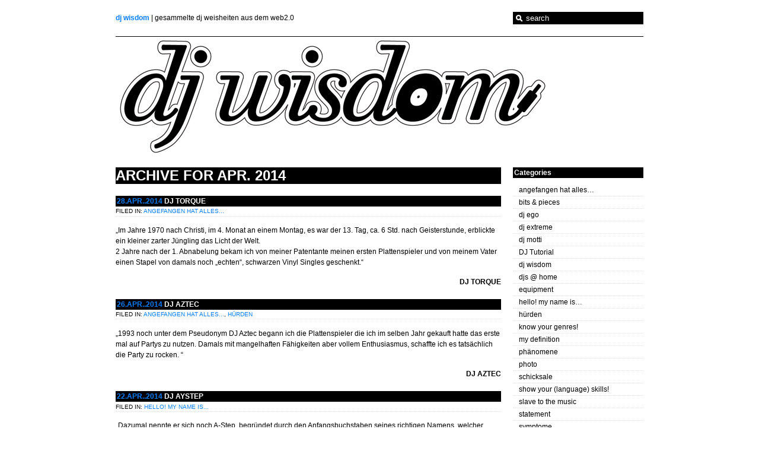

--- FILE ---
content_type: text/html; charset=UTF-8
request_url: https://www.djwisdom.de/?m=201404
body_size: 41630
content:
<!DOCTYPE html PUBLIC "-//W3C//DTD XHTML 1.0 Transitional//EN" "http://www.w3.org/TR/xhtml1/DTD/xhtml1-transitional.dtd">
<html xmlns="http://www.w3.org/1999/xhtml">
<head profile="http://gmpg.org/xfn/11">
	<meta http-equiv="Content-Type" content="text/html; charset=UTF-8" />
	<title>dj wisdom | gesammelte dj weisheiten aus dem web2.0</title>
	<link rel="stylesheet" href="https://www.djwisdom.de/wp-content/themes/10pad2_rising_sun/style.css" type="text/css" media="screen" />
	<link rel="shortcut icon" href="favicon.ico" type="image" />
	<link rel="alternate" type="application/rss+xml" title="dj wisdom RSS Feed" href="https://www.djwisdom.de/?feed=rss2" />
	<link rel="pingback" href="https://www.djwisdom.de/xmlrpc.php" />
			<meta name='robots' content='max-image-preview:large' />
<script type="text/javascript">
/* <![CDATA[ */
window._wpemojiSettings = {"baseUrl":"https:\/\/s.w.org\/images\/core\/emoji\/14.0.0\/72x72\/","ext":".png","svgUrl":"https:\/\/s.w.org\/images\/core\/emoji\/14.0.0\/svg\/","svgExt":".svg","source":{"concatemoji":"https:\/\/www.djwisdom.de\/wp-includes\/js\/wp-emoji-release.min.js?ver=6.4.7"}};
/*! This file is auto-generated */
!function(i,n){var o,s,e;function c(e){try{var t={supportTests:e,timestamp:(new Date).valueOf()};sessionStorage.setItem(o,JSON.stringify(t))}catch(e){}}function p(e,t,n){e.clearRect(0,0,e.canvas.width,e.canvas.height),e.fillText(t,0,0);var t=new Uint32Array(e.getImageData(0,0,e.canvas.width,e.canvas.height).data),r=(e.clearRect(0,0,e.canvas.width,e.canvas.height),e.fillText(n,0,0),new Uint32Array(e.getImageData(0,0,e.canvas.width,e.canvas.height).data));return t.every(function(e,t){return e===r[t]})}function u(e,t,n){switch(t){case"flag":return n(e,"\ud83c\udff3\ufe0f\u200d\u26a7\ufe0f","\ud83c\udff3\ufe0f\u200b\u26a7\ufe0f")?!1:!n(e,"\ud83c\uddfa\ud83c\uddf3","\ud83c\uddfa\u200b\ud83c\uddf3")&&!n(e,"\ud83c\udff4\udb40\udc67\udb40\udc62\udb40\udc65\udb40\udc6e\udb40\udc67\udb40\udc7f","\ud83c\udff4\u200b\udb40\udc67\u200b\udb40\udc62\u200b\udb40\udc65\u200b\udb40\udc6e\u200b\udb40\udc67\u200b\udb40\udc7f");case"emoji":return!n(e,"\ud83e\udef1\ud83c\udffb\u200d\ud83e\udef2\ud83c\udfff","\ud83e\udef1\ud83c\udffb\u200b\ud83e\udef2\ud83c\udfff")}return!1}function f(e,t,n){var r="undefined"!=typeof WorkerGlobalScope&&self instanceof WorkerGlobalScope?new OffscreenCanvas(300,150):i.createElement("canvas"),a=r.getContext("2d",{willReadFrequently:!0}),o=(a.textBaseline="top",a.font="600 32px Arial",{});return e.forEach(function(e){o[e]=t(a,e,n)}),o}function t(e){var t=i.createElement("script");t.src=e,t.defer=!0,i.head.appendChild(t)}"undefined"!=typeof Promise&&(o="wpEmojiSettingsSupports",s=["flag","emoji"],n.supports={everything:!0,everythingExceptFlag:!0},e=new Promise(function(e){i.addEventListener("DOMContentLoaded",e,{once:!0})}),new Promise(function(t){var n=function(){try{var e=JSON.parse(sessionStorage.getItem(o));if("object"==typeof e&&"number"==typeof e.timestamp&&(new Date).valueOf()<e.timestamp+604800&&"object"==typeof e.supportTests)return e.supportTests}catch(e){}return null}();if(!n){if("undefined"!=typeof Worker&&"undefined"!=typeof OffscreenCanvas&&"undefined"!=typeof URL&&URL.createObjectURL&&"undefined"!=typeof Blob)try{var e="postMessage("+f.toString()+"("+[JSON.stringify(s),u.toString(),p.toString()].join(",")+"));",r=new Blob([e],{type:"text/javascript"}),a=new Worker(URL.createObjectURL(r),{name:"wpTestEmojiSupports"});return void(a.onmessage=function(e){c(n=e.data),a.terminate(),t(n)})}catch(e){}c(n=f(s,u,p))}t(n)}).then(function(e){for(var t in e)n.supports[t]=e[t],n.supports.everything=n.supports.everything&&n.supports[t],"flag"!==t&&(n.supports.everythingExceptFlag=n.supports.everythingExceptFlag&&n.supports[t]);n.supports.everythingExceptFlag=n.supports.everythingExceptFlag&&!n.supports.flag,n.DOMReady=!1,n.readyCallback=function(){n.DOMReady=!0}}).then(function(){return e}).then(function(){var e;n.supports.everything||(n.readyCallback(),(e=n.source||{}).concatemoji?t(e.concatemoji):e.wpemoji&&e.twemoji&&(t(e.twemoji),t(e.wpemoji)))}))}((window,document),window._wpemojiSettings);
/* ]]> */
</script>
<style id='wp-emoji-styles-inline-css' type='text/css'>

	img.wp-smiley, img.emoji {
		display: inline !important;
		border: none !important;
		box-shadow: none !important;
		height: 1em !important;
		width: 1em !important;
		margin: 0 0.07em !important;
		vertical-align: -0.1em !important;
		background: none !important;
		padding: 0 !important;
	}
</style>
<link rel='stylesheet' id='wp-block-library-css' href='https://www.djwisdom.de/wp-includes/css/dist/block-library/style.min.css?ver=6.4.7' type='text/css' media='all' />
<style id='classic-theme-styles-inline-css' type='text/css'>
/*! This file is auto-generated */
.wp-block-button__link{color:#fff;background-color:#32373c;border-radius:9999px;box-shadow:none;text-decoration:none;padding:calc(.667em + 2px) calc(1.333em + 2px);font-size:1.125em}.wp-block-file__button{background:#32373c;color:#fff;text-decoration:none}
</style>
<style id='global-styles-inline-css' type='text/css'>
body{--wp--preset--color--black: #000000;--wp--preset--color--cyan-bluish-gray: #abb8c3;--wp--preset--color--white: #ffffff;--wp--preset--color--pale-pink: #f78da7;--wp--preset--color--vivid-red: #cf2e2e;--wp--preset--color--luminous-vivid-orange: #ff6900;--wp--preset--color--luminous-vivid-amber: #fcb900;--wp--preset--color--light-green-cyan: #7bdcb5;--wp--preset--color--vivid-green-cyan: #00d084;--wp--preset--color--pale-cyan-blue: #8ed1fc;--wp--preset--color--vivid-cyan-blue: #0693e3;--wp--preset--color--vivid-purple: #9b51e0;--wp--preset--gradient--vivid-cyan-blue-to-vivid-purple: linear-gradient(135deg,rgba(6,147,227,1) 0%,rgb(155,81,224) 100%);--wp--preset--gradient--light-green-cyan-to-vivid-green-cyan: linear-gradient(135deg,rgb(122,220,180) 0%,rgb(0,208,130) 100%);--wp--preset--gradient--luminous-vivid-amber-to-luminous-vivid-orange: linear-gradient(135deg,rgba(252,185,0,1) 0%,rgba(255,105,0,1) 100%);--wp--preset--gradient--luminous-vivid-orange-to-vivid-red: linear-gradient(135deg,rgba(255,105,0,1) 0%,rgb(207,46,46) 100%);--wp--preset--gradient--very-light-gray-to-cyan-bluish-gray: linear-gradient(135deg,rgb(238,238,238) 0%,rgb(169,184,195) 100%);--wp--preset--gradient--cool-to-warm-spectrum: linear-gradient(135deg,rgb(74,234,220) 0%,rgb(151,120,209) 20%,rgb(207,42,186) 40%,rgb(238,44,130) 60%,rgb(251,105,98) 80%,rgb(254,248,76) 100%);--wp--preset--gradient--blush-light-purple: linear-gradient(135deg,rgb(255,206,236) 0%,rgb(152,150,240) 100%);--wp--preset--gradient--blush-bordeaux: linear-gradient(135deg,rgb(254,205,165) 0%,rgb(254,45,45) 50%,rgb(107,0,62) 100%);--wp--preset--gradient--luminous-dusk: linear-gradient(135deg,rgb(255,203,112) 0%,rgb(199,81,192) 50%,rgb(65,88,208) 100%);--wp--preset--gradient--pale-ocean: linear-gradient(135deg,rgb(255,245,203) 0%,rgb(182,227,212) 50%,rgb(51,167,181) 100%);--wp--preset--gradient--electric-grass: linear-gradient(135deg,rgb(202,248,128) 0%,rgb(113,206,126) 100%);--wp--preset--gradient--midnight: linear-gradient(135deg,rgb(2,3,129) 0%,rgb(40,116,252) 100%);--wp--preset--font-size--small: 13px;--wp--preset--font-size--medium: 20px;--wp--preset--font-size--large: 36px;--wp--preset--font-size--x-large: 42px;--wp--preset--spacing--20: 0.44rem;--wp--preset--spacing--30: 0.67rem;--wp--preset--spacing--40: 1rem;--wp--preset--spacing--50: 1.5rem;--wp--preset--spacing--60: 2.25rem;--wp--preset--spacing--70: 3.38rem;--wp--preset--spacing--80: 5.06rem;--wp--preset--shadow--natural: 6px 6px 9px rgba(0, 0, 0, 0.2);--wp--preset--shadow--deep: 12px 12px 50px rgba(0, 0, 0, 0.4);--wp--preset--shadow--sharp: 6px 6px 0px rgba(0, 0, 0, 0.2);--wp--preset--shadow--outlined: 6px 6px 0px -3px rgba(255, 255, 255, 1), 6px 6px rgba(0, 0, 0, 1);--wp--preset--shadow--crisp: 6px 6px 0px rgba(0, 0, 0, 1);}:where(.is-layout-flex){gap: 0.5em;}:where(.is-layout-grid){gap: 0.5em;}body .is-layout-flow > .alignleft{float: left;margin-inline-start: 0;margin-inline-end: 2em;}body .is-layout-flow > .alignright{float: right;margin-inline-start: 2em;margin-inline-end: 0;}body .is-layout-flow > .aligncenter{margin-left: auto !important;margin-right: auto !important;}body .is-layout-constrained > .alignleft{float: left;margin-inline-start: 0;margin-inline-end: 2em;}body .is-layout-constrained > .alignright{float: right;margin-inline-start: 2em;margin-inline-end: 0;}body .is-layout-constrained > .aligncenter{margin-left: auto !important;margin-right: auto !important;}body .is-layout-constrained > :where(:not(.alignleft):not(.alignright):not(.alignfull)){max-width: var(--wp--style--global--content-size);margin-left: auto !important;margin-right: auto !important;}body .is-layout-constrained > .alignwide{max-width: var(--wp--style--global--wide-size);}body .is-layout-flex{display: flex;}body .is-layout-flex{flex-wrap: wrap;align-items: center;}body .is-layout-flex > *{margin: 0;}body .is-layout-grid{display: grid;}body .is-layout-grid > *{margin: 0;}:where(.wp-block-columns.is-layout-flex){gap: 2em;}:where(.wp-block-columns.is-layout-grid){gap: 2em;}:where(.wp-block-post-template.is-layout-flex){gap: 1.25em;}:where(.wp-block-post-template.is-layout-grid){gap: 1.25em;}.has-black-color{color: var(--wp--preset--color--black) !important;}.has-cyan-bluish-gray-color{color: var(--wp--preset--color--cyan-bluish-gray) !important;}.has-white-color{color: var(--wp--preset--color--white) !important;}.has-pale-pink-color{color: var(--wp--preset--color--pale-pink) !important;}.has-vivid-red-color{color: var(--wp--preset--color--vivid-red) !important;}.has-luminous-vivid-orange-color{color: var(--wp--preset--color--luminous-vivid-orange) !important;}.has-luminous-vivid-amber-color{color: var(--wp--preset--color--luminous-vivid-amber) !important;}.has-light-green-cyan-color{color: var(--wp--preset--color--light-green-cyan) !important;}.has-vivid-green-cyan-color{color: var(--wp--preset--color--vivid-green-cyan) !important;}.has-pale-cyan-blue-color{color: var(--wp--preset--color--pale-cyan-blue) !important;}.has-vivid-cyan-blue-color{color: var(--wp--preset--color--vivid-cyan-blue) !important;}.has-vivid-purple-color{color: var(--wp--preset--color--vivid-purple) !important;}.has-black-background-color{background-color: var(--wp--preset--color--black) !important;}.has-cyan-bluish-gray-background-color{background-color: var(--wp--preset--color--cyan-bluish-gray) !important;}.has-white-background-color{background-color: var(--wp--preset--color--white) !important;}.has-pale-pink-background-color{background-color: var(--wp--preset--color--pale-pink) !important;}.has-vivid-red-background-color{background-color: var(--wp--preset--color--vivid-red) !important;}.has-luminous-vivid-orange-background-color{background-color: var(--wp--preset--color--luminous-vivid-orange) !important;}.has-luminous-vivid-amber-background-color{background-color: var(--wp--preset--color--luminous-vivid-amber) !important;}.has-light-green-cyan-background-color{background-color: var(--wp--preset--color--light-green-cyan) !important;}.has-vivid-green-cyan-background-color{background-color: var(--wp--preset--color--vivid-green-cyan) !important;}.has-pale-cyan-blue-background-color{background-color: var(--wp--preset--color--pale-cyan-blue) !important;}.has-vivid-cyan-blue-background-color{background-color: var(--wp--preset--color--vivid-cyan-blue) !important;}.has-vivid-purple-background-color{background-color: var(--wp--preset--color--vivid-purple) !important;}.has-black-border-color{border-color: var(--wp--preset--color--black) !important;}.has-cyan-bluish-gray-border-color{border-color: var(--wp--preset--color--cyan-bluish-gray) !important;}.has-white-border-color{border-color: var(--wp--preset--color--white) !important;}.has-pale-pink-border-color{border-color: var(--wp--preset--color--pale-pink) !important;}.has-vivid-red-border-color{border-color: var(--wp--preset--color--vivid-red) !important;}.has-luminous-vivid-orange-border-color{border-color: var(--wp--preset--color--luminous-vivid-orange) !important;}.has-luminous-vivid-amber-border-color{border-color: var(--wp--preset--color--luminous-vivid-amber) !important;}.has-light-green-cyan-border-color{border-color: var(--wp--preset--color--light-green-cyan) !important;}.has-vivid-green-cyan-border-color{border-color: var(--wp--preset--color--vivid-green-cyan) !important;}.has-pale-cyan-blue-border-color{border-color: var(--wp--preset--color--pale-cyan-blue) !important;}.has-vivid-cyan-blue-border-color{border-color: var(--wp--preset--color--vivid-cyan-blue) !important;}.has-vivid-purple-border-color{border-color: var(--wp--preset--color--vivid-purple) !important;}.has-vivid-cyan-blue-to-vivid-purple-gradient-background{background: var(--wp--preset--gradient--vivid-cyan-blue-to-vivid-purple) !important;}.has-light-green-cyan-to-vivid-green-cyan-gradient-background{background: var(--wp--preset--gradient--light-green-cyan-to-vivid-green-cyan) !important;}.has-luminous-vivid-amber-to-luminous-vivid-orange-gradient-background{background: var(--wp--preset--gradient--luminous-vivid-amber-to-luminous-vivid-orange) !important;}.has-luminous-vivid-orange-to-vivid-red-gradient-background{background: var(--wp--preset--gradient--luminous-vivid-orange-to-vivid-red) !important;}.has-very-light-gray-to-cyan-bluish-gray-gradient-background{background: var(--wp--preset--gradient--very-light-gray-to-cyan-bluish-gray) !important;}.has-cool-to-warm-spectrum-gradient-background{background: var(--wp--preset--gradient--cool-to-warm-spectrum) !important;}.has-blush-light-purple-gradient-background{background: var(--wp--preset--gradient--blush-light-purple) !important;}.has-blush-bordeaux-gradient-background{background: var(--wp--preset--gradient--blush-bordeaux) !important;}.has-luminous-dusk-gradient-background{background: var(--wp--preset--gradient--luminous-dusk) !important;}.has-pale-ocean-gradient-background{background: var(--wp--preset--gradient--pale-ocean) !important;}.has-electric-grass-gradient-background{background: var(--wp--preset--gradient--electric-grass) !important;}.has-midnight-gradient-background{background: var(--wp--preset--gradient--midnight) !important;}.has-small-font-size{font-size: var(--wp--preset--font-size--small) !important;}.has-medium-font-size{font-size: var(--wp--preset--font-size--medium) !important;}.has-large-font-size{font-size: var(--wp--preset--font-size--large) !important;}.has-x-large-font-size{font-size: var(--wp--preset--font-size--x-large) !important;}
.wp-block-navigation a:where(:not(.wp-element-button)){color: inherit;}
:where(.wp-block-post-template.is-layout-flex){gap: 1.25em;}:where(.wp-block-post-template.is-layout-grid){gap: 1.25em;}
:where(.wp-block-columns.is-layout-flex){gap: 2em;}:where(.wp-block-columns.is-layout-grid){gap: 2em;}
.wp-block-pullquote{font-size: 1.5em;line-height: 1.6;}
</style>
<link rel='stylesheet' id='php-info-wp-css' href='https://www.djwisdom.de/wp-content/plugins/php-info-wp/phpinfo.css?ver=6.4.7' type='text/css' media='all' />
<link rel="https://api.w.org/" href="https://www.djwisdom.de/index.php?rest_route=/" /><link rel="EditURI" type="application/rsd+xml" title="RSD" href="https://www.djwisdom.de/xmlrpc.php?rsd" />
<meta name="generator" content="WordPress 6.4.7" />
</head>
<body>
<div id="headerwrap">
	<table border="0" cellpadding="0" cellspacing="0" id="header">
		<tbody>
			<tr>
				<td class="bloginfo"><strong><a href="https://www.djwisdom.de">dj wisdom</a></strong> | gesammelte dj weisheiten aus dem web2.0 </td>
				<td class="searchform"><form name="formsearch" method="get" action="https://www.djwisdom.de/">
<div>
	<input type="text" value="search" name="s" id="s" onfocus="value=''" onblur="value='search'" />
	<input type="submit" id="searchsubmit" value="search" />
</div>
</form></td>
			</tr>
		</tbody>
	</table>
<a href="https://www.djwisdom.de">

                        
				<div id="banner-default">
		
			</div>
    </a> 

</div>
<div id="contentwrap">
	<div id="content">
		<div class="post">
										<h3>Archive for <span class="uppercase">Apr. 2014</span></h3>
					</div>
						<div class="post" id="post-1429">
			<h2>28.Apr..2014 <a href="https://www.djwisdom.de/?p=1429" rel="bookmark" title="Permanent Link to DJ TORQUE">DJ TORQUE</a> </h2>
			<div class="postmetadata-top"><small>Filed In: <a href="https://www.djwisdom.de/?cat=3" rel="category">angefangen hat alles...</a></small></div>
							<p>&#8222;Im Jahre 1970 nach Christi, im 4. Monat an einem Montag, es war der 13. Tag, ca. 6 Std. nach Geisterstunde, erblickte ein kleiner zarter Jüngling das Licht der Welt.<br />
2 Jahre nach der 1. Abnabelung bekam ich von meiner Patentante meinen ersten Plattenspieler und von meinem Vater einen Stapel von damals noch &#8222;echten&#8220;, schwarzen Vinyl Singles geschenkt.&#8220;</p>
<p style="text-align: right;"><strong>DJ TORQUE</strong></p>
					</div>
				<div class="post" id="post-1427">
			<h2>26.Apr..2014 <a href="https://www.djwisdom.de/?p=1427" rel="bookmark" title="Permanent Link to DJ AZTEC">DJ AZTEC</a> </h2>
			<div class="postmetadata-top"><small>Filed In: <a href="https://www.djwisdom.de/?cat=3" rel="category">angefangen hat alles...</a>, <a href="https://www.djwisdom.de/?cat=8" rel="category">hürden</a></small></div>
							<p>&#8222;1993 noch unter dem Pseudonym DJ Aztec begann ich die Plattenspieler die ich im selben Jahr gekauft hatte das erste mal auf Partys zu nutzen. Damals mit mangelhaften Fähigkeiten aber vollem Enthusiasmus, schaffte ich es tatsächlich die Party zu rocken. &#8220;</p>
<p style="text-align: right;"><strong>DJ AZTEC</strong></p>
					</div>
				<div class="post" id="post-1425">
			<h2>22.Apr..2014 <a href="https://www.djwisdom.de/?p=1425" rel="bookmark" title="Permanent Link to DJ AYSTEP">DJ AYSTEP</a> </h2>
			<div class="postmetadata-top"><small>Filed In: <a href="https://www.djwisdom.de/?cat=9" rel="category">hello! my name is...</a></small></div>
							<p>&#8222;Dazumal nennte er sich noch A-Step, begründet durch den Anfangsbuchstaben seines richtigen Namens, welcher entsteht wenn Du einen Schritt vor machst. Heute wird sein Name auch mit (Always Aystep Ahead) immer einen Schritt voraus in Verbindung gebracht.&#8220;</p>
<p style="text-align: right;"><strong>DJ AYSTEP</strong></p>
					</div>
				<div class="post" id="post-1423">
			<h2>20.Apr..2014 <a href="https://www.djwisdom.de/?p=1423" rel="bookmark" title="Permanent Link to DJ NILS">DJ NILS</a> </h2>
			<div class="postmetadata-top"><small>Filed In: <a href="https://www.djwisdom.de/?cat=54" rel="category">know your genres!</a></small></div>
							<p>&#8222;Zu meinem DJ-Werdegang: Ich verkaufe eine durchweg positive Stimmung,<br />
kann fast jede Musikrichtung (Charts/Pop, House/Elektro, Hip Hop, Soul &amp;<br />
Funk, Latino, Rock) bedienen und präsentiere alles im professionellen<br />
Mix&#8220;</p>
<p style="text-align: right;"><strong>DJ NILS</strong></p>
					</div>
				<div class="post" id="post-1421">
			<h2>18.Apr..2014 <a href="https://www.djwisdom.de/?p=1421" rel="bookmark" title="Permanent Link to DJ MÜNCHEN">DJ MÜNCHEN</a> </h2>
			<div class="postmetadata-top"><small>Filed In: <a href="https://www.djwisdom.de/?cat=15" rel="category">statement</a></small></div>
							<p>&#8222;Ich verstehe mich nicht als Künstler mit Profilneurose, sondern als DJ und Dienstleister.&#8220;</p>
<p style="text-align: right;"><strong>DJ MÜNCHEN</strong></p>
					</div>
				<div class="post" id="post-1419">
			<h2>16.Apr..2014 <a href="https://www.djwisdom.de/?p=1419" rel="bookmark" title="Permanent Link to DJTEAM NOLIMIT">DJTEAM NOLIMIT</a> </h2>
			<div class="postmetadata-top"><small>Filed In: <a href="https://www.djwisdom.de/?cat=3" rel="category">angefangen hat alles...</a></small></div>
							<p>&#8222;Im Sommer 2006 fingen André B[&#8230;] und Manuel F[&#8230;] an, auf verschiedenen kleinen Festlichkeiten (&#8218;Garagenfeten&#8216;) mit zwei CD-Playern und geliehenen Boxen Musik zu machen.<br />
Die Resonanz war positiv und langsam entwickelte sich die Sache.&#8220;</p>
<p style="text-align: right;"><strong>DJTEAM NOLIMIT</strong></p>
					</div>
				<div class="post" id="post-1417">
			<h2>14.Apr..2014 <a href="https://www.djwisdom.de/?p=1417" rel="bookmark" title="Permanent Link to LAURENCE LOVE">LAURENCE LOVE</a> </h2>
			<div class="postmetadata-top"><small>Filed In: <a href="https://www.djwisdom.de/?cat=15" rel="category">statement</a></small></div>
							<p>&#8222;Laurence Love erfasst immer und sofort mit welchem Stil er die anwesenden Gäste in einem Club in seinen Bann ziehen kann. Durch den von ihm gespielten Sound verspürt man den Drang, sich zu bewegen und seine Gefühle auf dem Dancefloor auszuleben. Nicht selten kommt es schon zu Beginn seines Sets vor, dass der Funke, den Love mit seiner Musik zum Glühen bringt, sofort auf die Gäste überspringt und jeden Anwesenden in Ekstase versetzt.&#8220;</p>
<p style="text-align: right;"><strong>LAURENCE LOVE</strong></p>
					</div>
				<div class="post" id="post-1415">
			<h2>12.Apr..2014 <a href="https://www.djwisdom.de/?p=1415" rel="bookmark" title="Permanent Link to DJ DB">DJ DB</a> </h2>
			<div class="postmetadata-top"><small>Filed In: <a href="https://www.djwisdom.de/?cat=5" rel="category">dj extreme</a></small></div>
							<p>&#8222;Im August 2007 konnte DJ DB seine Referenzenliste um eine bekannte Komponente erweitern. Die AIDA Cruise Line hat ihn für ein 5 wöchiges Arrangement auf der nagelneuen AIDA Diva gebucht. &#8220;</p>
<p style="text-align: right;">DJ DB</p>
					</div>
				<div class="post" id="post-1410">
			<h2>10.Apr..2014 <a href="https://www.djwisdom.de/?p=1410" rel="bookmark" title="Permanent Link to MR. MIKE">MR. MIKE</a> </h2>
			<div class="postmetadata-top"><small>Filed In: <a href="https://www.djwisdom.de/?cat=15" rel="category">statement</a></small></div>
							<p>&#8222;Und wer ihn einmal gehört hat, weiss, was Musik in den Ohren ist!&#8220;</p>
<p style="text-align: right;"><strong>MR. MIKE</strong></p>
					</div>
				<div class="post" id="post-1408">
			<h2>08.Apr..2014 <a href="https://www.djwisdom.de/?p=1408" rel="bookmark" title="Permanent Link to MR. FICTION">MR. FICTION</a> </h2>
			<div class="postmetadata-top"><small>Filed In: <a href="https://www.djwisdom.de/?cat=4" rel="category">dj ego</a>, <a href="https://www.djwisdom.de/?cat=15" rel="category">statement</a></small></div>
							<p>&#8222;Mit seiner Fähigkeit, sich ins Publikum einzufühlen, bringt Mr. Fiction die Stimmung im Club mit Leichtigkeit zum Eskalieren. Dank seiner smarten Art sowie seinem freakigen Auftreten vermittelt er den Leuten seinen Traum – ein Geschenk, an dem wir alle teilnehmen. Musik fühlen und geniessen können.&#8220;</p>
<p style="text-align: right;"><strong>MR. FICTION</strong></p>
					</div>
						<div class="navlink">
			<a href="https://www.djwisdom.de/?m=201404&#038;paged=2" >Next Page &rsaquo;</a>		</div>
	</div>
	<div id="sidebar1wrap">
	<div id="sidebar1">
               
		<!--<h2>Essentials</h2>-->
		<!--<h2 class="small">Meta</h2>
		<ul>
						<li><a href="https://www.djwisdom.de/wp-login.php">Anmelden</a></li>
		</ul>
		<h2 class="small">Pages</h2>
		<ul>
			<li><a href="https://www.djwisdom.de">Home</a></li>
			<li class="page_item page-item-4"><a href="https://www.djwisdom.de/?page_id=4">About</a></li>
<li class="page_item page-item-462"><a href="https://www.djwisdom.de/?page_id=462">Impressum</a></li>
		</ul>
		<h2 class="small">Categories</h2>
		<ul>
				<li class="cat-item cat-item-3"><a href="https://www.djwisdom.de/?cat=3">angefangen hat alles&#8230;</a>
</li>
	<li class="cat-item cat-item-59"><a href="https://www.djwisdom.de/?cat=59">bits &amp; pieces</a>
</li>
	<li class="cat-item cat-item-4"><a href="https://www.djwisdom.de/?cat=4">dj ego</a>
</li>
	<li class="cat-item cat-item-5"><a href="https://www.djwisdom.de/?cat=5">dj extreme</a>
</li>
	<li class="cat-item cat-item-56"><a href="https://www.djwisdom.de/?cat=56">dj motti</a>
</li>
	<li class="cat-item cat-item-57"><a href="https://www.djwisdom.de/?cat=57">DJ Tutorial</a>
</li>
	<li class="cat-item cat-item-6"><a href="https://www.djwisdom.de/?cat=6">dj wisdom</a>
</li>
	<li class="cat-item cat-item-19"><a href="https://www.djwisdom.de/?cat=19">djs @ home</a>
</li>
	<li class="cat-item cat-item-7"><a href="https://www.djwisdom.de/?cat=7">equipment</a>
</li>
	<li class="cat-item cat-item-9"><a href="https://www.djwisdom.de/?cat=9">hello! my name is&#8230;</a>
</li>
	<li class="cat-item cat-item-8"><a href="https://www.djwisdom.de/?cat=8">hürden</a>
</li>
	<li class="cat-item cat-item-54"><a href="https://www.djwisdom.de/?cat=54">know your genres!</a>
</li>
	<li class="cat-item cat-item-10"><a href="https://www.djwisdom.de/?cat=10">my definition</a>
</li>
	<li class="cat-item cat-item-17"><a href="https://www.djwisdom.de/?cat=17">phänomene</a>
</li>
	<li class="cat-item cat-item-58"><a href="https://www.djwisdom.de/?cat=58">photo</a>
</li>
	<li class="cat-item cat-item-18"><a href="https://www.djwisdom.de/?cat=18">schicksale</a>
</li>
	<li class="cat-item cat-item-11"><a href="https://www.djwisdom.de/?cat=11">show your (language) skills!</a>
</li>
	<li class="cat-item cat-item-12"><a href="https://www.djwisdom.de/?cat=12">slave to the music</a>
</li>
	<li class="cat-item cat-item-15"><a href="https://www.djwisdom.de/?cat=15">statement</a>
</li>
	<li class="cat-item cat-item-13"><a href="https://www.djwisdom.de/?cat=13">symptome</a>
</li>
	<li class="cat-item cat-item-14"><a href="https://www.djwisdom.de/?cat=14">the future</a>
</li>
	<li class="cat-item cat-item-1"><a href="https://www.djwisdom.de/?cat=1">Uncategorized</a>
</li>
	<li class="cat-item cat-item-55"><a href="https://www.djwisdom.de/?cat=55">video</a>
</li>
	<li class="cat-item cat-item-27"><a href="https://www.djwisdom.de/?cat=27">word up</a>
</li>
		</ul>
               -->
		<ul>
			<li id="categories-3" class="widget widget_categories"><h2 class="small">Categories</h2>
			<ul>
					<li class="cat-item cat-item-3"><a href="https://www.djwisdom.de/?cat=3">angefangen hat alles&#8230;</a>
</li>
	<li class="cat-item cat-item-59"><a href="https://www.djwisdom.de/?cat=59">bits &amp; pieces</a>
</li>
	<li class="cat-item cat-item-4"><a href="https://www.djwisdom.de/?cat=4">dj ego</a>
</li>
	<li class="cat-item cat-item-5"><a href="https://www.djwisdom.de/?cat=5">dj extreme</a>
</li>
	<li class="cat-item cat-item-56"><a href="https://www.djwisdom.de/?cat=56">dj motti</a>
</li>
	<li class="cat-item cat-item-57"><a href="https://www.djwisdom.de/?cat=57">DJ Tutorial</a>
</li>
	<li class="cat-item cat-item-6"><a href="https://www.djwisdom.de/?cat=6">dj wisdom</a>
</li>
	<li class="cat-item cat-item-19"><a href="https://www.djwisdom.de/?cat=19">djs @ home</a>
</li>
	<li class="cat-item cat-item-7"><a href="https://www.djwisdom.de/?cat=7">equipment</a>
</li>
	<li class="cat-item cat-item-9"><a href="https://www.djwisdom.de/?cat=9">hello! my name is&#8230;</a>
</li>
	<li class="cat-item cat-item-8"><a href="https://www.djwisdom.de/?cat=8">hürden</a>
</li>
	<li class="cat-item cat-item-54"><a href="https://www.djwisdom.de/?cat=54">know your genres!</a>
</li>
	<li class="cat-item cat-item-10"><a href="https://www.djwisdom.de/?cat=10">my definition</a>
</li>
	<li class="cat-item cat-item-17"><a href="https://www.djwisdom.de/?cat=17">phänomene</a>
</li>
	<li class="cat-item cat-item-58"><a href="https://www.djwisdom.de/?cat=58">photo</a>
</li>
	<li class="cat-item cat-item-18"><a href="https://www.djwisdom.de/?cat=18">schicksale</a>
</li>
	<li class="cat-item cat-item-11"><a href="https://www.djwisdom.de/?cat=11">show your (language) skills!</a>
</li>
	<li class="cat-item cat-item-12"><a href="https://www.djwisdom.de/?cat=12">slave to the music</a>
</li>
	<li class="cat-item cat-item-15"><a href="https://www.djwisdom.de/?cat=15">statement</a>
</li>
	<li class="cat-item cat-item-13"><a href="https://www.djwisdom.de/?cat=13">symptome</a>
</li>
	<li class="cat-item cat-item-14"><a href="https://www.djwisdom.de/?cat=14">the future</a>
</li>
	<li class="cat-item cat-item-1"><a href="https://www.djwisdom.de/?cat=1">Uncategorized</a>
</li>
	<li class="cat-item cat-item-55"><a href="https://www.djwisdom.de/?cat=55">video</a>
</li>
	<li class="cat-item cat-item-27"><a href="https://www.djwisdom.de/?cat=27">word up</a>
</li>
			</ul>

			</li>
<li id="calendar-2" class="widget widget_calendar"><h2 class="small">Calendar</h2><div id="calendar_wrap" class="calendar_wrap"><table id="wp-calendar" class="wp-calendar-table">
	<caption>April 2014</caption>
	<thead>
	<tr>
		<th scope="col" title="Montag">M</th>
		<th scope="col" title="Dienstag">D</th>
		<th scope="col" title="Mittwoch">M</th>
		<th scope="col" title="Donnerstag">D</th>
		<th scope="col" title="Freitag">F</th>
		<th scope="col" title="Samstag">S</th>
		<th scope="col" title="Sonntag">S</th>
	</tr>
	</thead>
	<tbody>
	<tr>
		<td colspan="1" class="pad">&nbsp;</td><td>1</td><td><a href="https://www.djwisdom.de/?m=20140402" aria-label="Beiträge veröffentlicht am 2. April 2014">2</a></td><td>3</td><td><a href="https://www.djwisdom.de/?m=20140404" aria-label="Beiträge veröffentlicht am 4. April 2014">4</a></td><td>5</td><td><a href="https://www.djwisdom.de/?m=20140406" aria-label="Beiträge veröffentlicht am 6. April 2014">6</a></td>
	</tr>
	<tr>
		<td>7</td><td><a href="https://www.djwisdom.de/?m=20140408" aria-label="Beiträge veröffentlicht am 8. April 2014">8</a></td><td>9</td><td><a href="https://www.djwisdom.de/?m=20140410" aria-label="Beiträge veröffentlicht am 10. April 2014">10</a></td><td>11</td><td><a href="https://www.djwisdom.de/?m=20140412" aria-label="Beiträge veröffentlicht am 12. April 2014">12</a></td><td>13</td>
	</tr>
	<tr>
		<td><a href="https://www.djwisdom.de/?m=20140414" aria-label="Beiträge veröffentlicht am 14. April 2014">14</a></td><td>15</td><td><a href="https://www.djwisdom.de/?m=20140416" aria-label="Beiträge veröffentlicht am 16. April 2014">16</a></td><td>17</td><td><a href="https://www.djwisdom.de/?m=20140418" aria-label="Beiträge veröffentlicht am 18. April 2014">18</a></td><td>19</td><td><a href="https://www.djwisdom.de/?m=20140420" aria-label="Beiträge veröffentlicht am 20. April 2014">20</a></td>
	</tr>
	<tr>
		<td>21</td><td><a href="https://www.djwisdom.de/?m=20140422" aria-label="Beiträge veröffentlicht am 22. April 2014">22</a></td><td>23</td><td>24</td><td>25</td><td><a href="https://www.djwisdom.de/?m=20140426" aria-label="Beiträge veröffentlicht am 26. April 2014">26</a></td><td>27</td>
	</tr>
	<tr>
		<td><a href="https://www.djwisdom.de/?m=20140428" aria-label="Beiträge veröffentlicht am 28. April 2014">28</a></td><td>29</td><td>30</td>
		<td class="pad" colspan="4">&nbsp;</td>
	</tr>
	</tbody>
	</table><nav aria-label="Vorherige und nächste Monate" class="wp-calendar-nav">
		<span class="wp-calendar-nav-prev"><a href="https://www.djwisdom.de/?m=201403">&laquo; März</a></span>
		<span class="pad">&nbsp;</span>
		<span class="wp-calendar-nav-next"><a href="https://www.djwisdom.de/?m=201407">Juli &raquo;</a></span>
	</nav></div></li>
<li id="archives-2" class="widget widget_archive"><h2 class="small">Archives</h2>
			<ul>
					<li><a href='https://www.djwisdom.de/?m=202003'>März 2020</a></li>
	<li><a href='https://www.djwisdom.de/?m=202002'>Februar 2020</a></li>
	<li><a href='https://www.djwisdom.de/?m=202001'>Januar 2020</a></li>
	<li><a href='https://www.djwisdom.de/?m=201907'>Juli 2019</a></li>
	<li><a href='https://www.djwisdom.de/?m=201807'>Juli 2018</a></li>
	<li><a href='https://www.djwisdom.de/?m=201707'>Juli 2017</a></li>
	<li><a href='https://www.djwisdom.de/?m=201701'>Januar 2017</a></li>
	<li><a href='https://www.djwisdom.de/?m=201607'>Juli 2016</a></li>
	<li><a href='https://www.djwisdom.de/?m=201606'>Juni 2016</a></li>
	<li><a href='https://www.djwisdom.de/?m=201605'>Mai 2016</a></li>
	<li><a href='https://www.djwisdom.de/?m=201604'>April 2016</a></li>
	<li><a href='https://www.djwisdom.de/?m=201603'>März 2016</a></li>
	<li><a href='https://www.djwisdom.de/?m=201602'>Februar 2016</a></li>
	<li><a href='https://www.djwisdom.de/?m=201601'>Januar 2016</a></li>
	<li><a href='https://www.djwisdom.de/?m=201512'>Dezember 2015</a></li>
	<li><a href='https://www.djwisdom.de/?m=201504'>April 2015</a></li>
	<li><a href='https://www.djwisdom.de/?m=201410'>Oktober 2014</a></li>
	<li><a href='https://www.djwisdom.de/?m=201409'>September 2014</a></li>
	<li><a href='https://www.djwisdom.de/?m=201408'>August 2014</a></li>
	<li><a href='https://www.djwisdom.de/?m=201407'>Juli 2014</a></li>
	<li><a href='https://www.djwisdom.de/?m=201404'>April 2014</a></li>
	<li><a href='https://www.djwisdom.de/?m=201403'>März 2014</a></li>
	<li><a href='https://www.djwisdom.de/?m=201402'>Februar 2014</a></li>
	<li><a href='https://www.djwisdom.de/?m=201401'>Januar 2014</a></li>
	<li><a href='https://www.djwisdom.de/?m=201311'>November 2013</a></li>
	<li><a href='https://www.djwisdom.de/?m=201310'>Oktober 2013</a></li>
	<li><a href='https://www.djwisdom.de/?m=201309'>September 2013</a></li>
	<li><a href='https://www.djwisdom.de/?m=201308'>August 2013</a></li>
	<li><a href='https://www.djwisdom.de/?m=201307'>Juli 2013</a></li>
	<li><a href='https://www.djwisdom.de/?m=201306'>Juni 2013</a></li>
	<li><a href='https://www.djwisdom.de/?m=201303'>März 2013</a></li>
	<li><a href='https://www.djwisdom.de/?m=201302'>Februar 2013</a></li>
	<li><a href='https://www.djwisdom.de/?m=201301'>Januar 2013</a></li>
	<li><a href='https://www.djwisdom.de/?m=201209'>September 2012</a></li>
	<li><a href='https://www.djwisdom.de/?m=201208'>August 2012</a></li>
	<li><a href='https://www.djwisdom.de/?m=201207'>Juli 2012</a></li>
	<li><a href='https://www.djwisdom.de/?m=201206'>Juni 2012</a></li>
	<li><a href='https://www.djwisdom.de/?m=201205'>Mai 2012</a></li>
	<li><a href='https://www.djwisdom.de/?m=201107'>Juli 2011</a></li>
	<li><a href='https://www.djwisdom.de/?m=201106'>Juni 2011</a></li>
	<li><a href='https://www.djwisdom.de/?m=201105'>Mai 2011</a></li>
	<li><a href='https://www.djwisdom.de/?m=201102'>Februar 2011</a></li>
	<li><a href='https://www.djwisdom.de/?m=201101'>Januar 2011</a></li>
	<li><a href='https://www.djwisdom.de/?m=201009'>September 2010</a></li>
	<li><a href='https://www.djwisdom.de/?m=201008'>August 2010</a></li>
	<li><a href='https://www.djwisdom.de/?m=200908'>August 2009</a></li>
	<li><a href='https://www.djwisdom.de/?m=200907'>Juli 2009</a></li>
			</ul>

			</li>
<li id="tag_cloud-2" class="widget widget_tag_cloud"><h2 class="small">Tag Cloud</h2><div class="tagcloud"><a href="https://www.djwisdom.de/?tag=6-jahre" class="tag-cloud-link tag-link-51 tag-link-position-1" style="font-size: 8pt;" aria-label="6 Jahre (1 Eintrag)">6 Jahre</a>
<a href="https://www.djwisdom.de/?tag=10-jahre" class="tag-cloud-link tag-link-23 tag-link-position-2" style="font-size: 22pt;" aria-label="10 Jahre (2 Einträge)">10 Jahre</a>
<a href="https://www.djwisdom.de/?tag=12-jahre" class="tag-cloud-link tag-link-37 tag-link-position-3" style="font-size: 8pt;" aria-label="12 jahre (1 Eintrag)">12 jahre</a>
<a href="https://www.djwisdom.de/?tag=ambition" class="tag-cloud-link tag-link-43 tag-link-position-4" style="font-size: 8pt;" aria-label="ambition (1 Eintrag)">ambition</a>
<a href="https://www.djwisdom.de/?tag=career" class="tag-cloud-link tag-link-31 tag-link-position-5" style="font-size: 8pt;" aria-label="career (1 Eintrag)">career</a>
<a href="https://www.djwisdom.de/?tag=child" class="tag-cloud-link tag-link-32 tag-link-position-6" style="font-size: 8pt;" aria-label="child (1 Eintrag)">child</a>
<a href="https://www.djwisdom.de/?tag=clubs" class="tag-cloud-link tag-link-29 tag-link-position-7" style="font-size: 8pt;" aria-label="clubs (1 Eintrag)">clubs</a>
<a href="https://www.djwisdom.de/?tag=dance" class="tag-cloud-link tag-link-44 tag-link-position-8" style="font-size: 8pt;" aria-label="dance (1 Eintrag)">dance</a>
<a href="https://www.djwisdom.de/?tag=dj-namen" class="tag-cloud-link tag-link-45 tag-link-position-9" style="font-size: 22pt;" aria-label="DJ Namen (2 Einträge)">DJ Namen</a>
<a href="https://www.djwisdom.de/?tag=dresden" class="tag-cloud-link tag-link-36 tag-link-position-10" style="font-size: 8pt;" aria-label="dresden (1 Eintrag)">dresden</a>
<a href="https://www.djwisdom.de/?tag=element" class="tag-cloud-link tag-link-49 tag-link-position-11" style="font-size: 8pt;" aria-label="Element (1 Eintrag)">Element</a>
<a href="https://www.djwisdom.de/?tag=english" class="tag-cloud-link tag-link-42 tag-link-position-12" style="font-size: 22pt;" aria-label="english (2 Einträge)">english</a>
<a href="https://www.djwisdom.de/?tag=goa" class="tag-cloud-link tag-link-38 tag-link-position-13" style="font-size: 8pt;" aria-label="goa (1 Eintrag)">goa</a>
<a href="https://www.djwisdom.de/?tag=hardhouse" class="tag-cloud-link tag-link-25 tag-link-position-14" style="font-size: 8pt;" aria-label="hardhouse (1 Eintrag)">hardhouse</a>
<a href="https://www.djwisdom.de/?tag=hardtechno" class="tag-cloud-link tag-link-26 tag-link-position-15" style="font-size: 8pt;" aria-label="hardtechno (1 Eintrag)">hardtechno</a>
<a href="https://www.djwisdom.de/?tag=hardtrance" class="tag-cloud-link tag-link-24 tag-link-position-16" style="font-size: 8pt;" aria-label="hardtrance (1 Eintrag)">hardtrance</a>
<a href="https://www.djwisdom.de/?tag=house" class="tag-cloud-link tag-link-48 tag-link-position-17" style="font-size: 8pt;" aria-label="House (1 Eintrag)">House</a>
<a href="https://www.djwisdom.de/?tag=kinderdiscos" class="tag-cloud-link tag-link-50 tag-link-position-18" style="font-size: 8pt;" aria-label="Kinderdiscos (1 Eintrag)">Kinderdiscos</a>
<a href="https://www.djwisdom.de/?tag=mixes" class="tag-cloud-link tag-link-46 tag-link-position-19" style="font-size: 8pt;" aria-label="Mixes (1 Eintrag)">Mixes</a>
<a href="https://www.djwisdom.de/?tag=music" class="tag-cloud-link tag-link-33 tag-link-position-20" style="font-size: 8pt;" aria-label="music (1 Eintrag)">music</a>
<a href="https://www.djwisdom.de/?tag=musik" class="tag-cloud-link tag-link-40 tag-link-position-21" style="font-size: 8pt;" aria-label="Musik (1 Eintrag)">Musik</a>
<a href="https://www.djwisdom.de/?tag=orgien" class="tag-cloud-link tag-link-20 tag-link-position-22" style="font-size: 8pt;" aria-label="Orgien (1 Eintrag)">Orgien</a>
<a href="https://www.djwisdom.de/?tag=parents" class="tag-cloud-link tag-link-35 tag-link-position-23" style="font-size: 8pt;" aria-label="parents (1 Eintrag)">parents</a>
<a href="https://www.djwisdom.de/?tag=party" class="tag-cloud-link tag-link-28 tag-link-position-24" style="font-size: 8pt;" aria-label="party (1 Eintrag)">party</a>
<a href="https://www.djwisdom.de/?tag=publikum" class="tag-cloud-link tag-link-21 tag-link-position-25" style="font-size: 8pt;" aria-label="Publikum (1 Eintrag)">Publikum</a>
<a href="https://www.djwisdom.de/?tag=radio" class="tag-cloud-link tag-link-53 tag-link-position-26" style="font-size: 8pt;" aria-label="Radio (1 Eintrag)">Radio</a>
<a href="https://www.djwisdom.de/?tag=records" class="tag-cloud-link tag-link-41 tag-link-position-27" style="font-size: 8pt;" aria-label="records (1 Eintrag)">records</a>
<a href="https://www.djwisdom.de/?tag=rhythmus" class="tag-cloud-link tag-link-22 tag-link-position-28" style="font-size: 8pt;" aria-label="Rhythmus (1 Eintrag)">Rhythmus</a>
<a href="https://www.djwisdom.de/?tag=star" class="tag-cloud-link tag-link-30 tag-link-position-29" style="font-size: 8pt;" aria-label="star (1 Eintrag)">star</a>
<a href="https://www.djwisdom.de/?tag=stereoanlage" class="tag-cloud-link tag-link-52 tag-link-position-30" style="font-size: 8pt;" aria-label="Stereoanlage (1 Eintrag)">Stereoanlage</a>
<a href="https://www.djwisdom.de/?tag=traume" class="tag-cloud-link tag-link-47 tag-link-position-31" style="font-size: 8pt;" aria-label="Träume (1 Eintrag)">Träume</a>
<a href="https://www.djwisdom.de/?tag=turntables" class="tag-cloud-link tag-link-34 tag-link-position-32" style="font-size: 22pt;" aria-label="turntables (2 Einträge)">turntables</a>
<a href="https://www.djwisdom.de/?tag=wiege" class="tag-cloud-link tag-link-39 tag-link-position-33" style="font-size: 8pt;" aria-label="Wiege (1 Eintrag)">Wiege</a></div>
</li>
		</ul>
               <h2 class="small">RSS Feed</h2>
               <ul>
			<a href="https://www.djwisdom.de/?feed=rss2" title="dj wisdom rss feed">dj wisdom rss feed</a>
		</ul>
	</div>
</div></div>
<div id="footer"><small><a href="http://www.djwisdom.de/?page_id=462">impressum</a> | WP theme based on <a href="http://www.ericcrooks.com/themes">10PAD2-Rising Sun Theme</a> by <a href="http://www.ericcrooks.com/themes">Eric Crooks</a> adapted by purple analogue 2009 | Powered by <a href="http://www.wordpress.org" target="_blank">WordPress</a></small></div>
</body>
</html>

--- FILE ---
content_type: text/css
request_url: https://www.djwisdom.de/wp-content/themes/10pad2_rising_sun/style.css
body_size: 10639
content:
/*
Theme Name: 10PAD2-Rising Sun
Version: 1.5.2
Description: 10PAD2-Rising Sun is a light 2-column theme that features a rising sun banner and a right sidebar. You can choose to use a custom banner or hide the banner in the theme options.
Author: Eric Crooks
Author URI: http://www.ericcrooks.com/
Tags: black, orange, white, light, two-columns, right-sidebar, fixed-width, custom-header, theme-options
*/

* {
	margin: 0 auto;
}
body {
	background: #ffffff;
	color: #000000;
	font-family: "Arial";
	font-size: .75em;
       

}
a {
	color: #047DFF;
	text-decoration: none;
}
cite {
	font-style: normal;
}
cite a {
	color: #047DFF;
	font-style: normal;
}
code {
	background: #efefef;
	border: 1px solid #dfdfdf;
	display: block;
	font-size: 1.1em;
	line-height: 1.3em;
	padding: 10px;
}
h2 {
	font-size: 1.5em;
	font-weight: normal;
}
h3 {
       background: #000000;
	color: #FFFFFF;
        font-size: 2em;
	font-weight: bold;
       text-transform: uppercase;
}
p {
	line-height: 1.5em;
	margin: 1.2em auto;
	text-align: left;
}
pre {
	background: #efefef;
	border: 1px solid #dfdfdf;
	display: block;
	font-size: 1.1em;
	line-height: 1.3em;
	overflow: auto;
	padding: 10px;
}
textarea {
	font-family: "Arial";
	font-size: 1em;
}

/* -header- */

#headerwrap {
	margin: 20px 0 20px 0;
	width: 100%;
}
#header {
	border-bottom: 1px solid #000000;
	clear: both;
	padding-bottom: 20px;
	width: 890px;
}
.bloginfo {
	width: 770px;
}
.bloginfo a {
	color: #047DFF;
}
.searchform {
	width: 220px;
}

/* -content- */

#banner-default {
	background: url("images/banners/djwisdom_header.png") center center no-repeat;
	/*border: 10px solid #000000;*/
	height: 200px;
	margin-bottom: 20px;
	width: 890px;
}
#banner-custom {
	background: url("images/banners/banner-custom.php") center center no-repeat;
	border-bottom: 1px solid #000000;
	height: 230px;
	margin-bottom: 20px;
	width: 890px;
}
#content {
	float: left;
	margin-right: 20px;
	width: 650px;
 
}
#contentwrap {
	width: 890px;
       
}


/* -post and entries- */

.post {
	margin-bottom: 20px;
}
.post a {
	color: #047DFF;
	text-decoration: none;
}
.post a:hover {
	color: #000000;
	text-decoration: none;
}
.post blockquote {
	background: #efefef;
	border: 1px solid #dfdfdf;
	margin: 1.2em auto;
	padding: 0.1em 1em;
}
.post embed, .post img, .post object {
	display: block;
        align: center;
	
	max-width: 522px;
}
.post img, .post object {
	
}
.post img {
        align: left;
}
.post embed.alignleft, .post img.alignleft, .post object.alignleft {
	
}
.post embed.alignright, .post img.alignright, .post object.alignright{

}
.post h2 {
	background: #000000;
	color: #047DFF;
	display: block;
	font-size: 1em;
	font-weight: bold;
	padding: 2px;
	text-transform: uppercase;
}
.post h2 a {
	color: #ffffff;
}
.post h2 a:hover {
	color: #047DFF;
}
.post ul, .post ol {
	line-height: 1.5em;
	margin: 1.2em auto;
}
.post .wp-smiley {
	border: none;
	display: inline;
	margin: 0;
}
.postmetadata-top {
	border-bottom: 1px dotted #dfdfdf;
	margin-top: 0.2em;
	padding-bottom: 0.2em;
	text-transform: uppercase;
}
.postmetadata-bottom {
	margin: 0.2em auto;
	text-transform: uppercase;
}
.post .comment-button {
	margin: 0.2em 0 0.2em 0;
	text-transform: uppercase;
}
.post .comment-button a {
	background:#047DFF;
	color: #ffffff;
	padding: 3px 10px 3px 10px;
}
.post .comment-button a:hover {
	color: #000000;
}

/* -post tables- */

.post table {
	background: #efefef;
	border: 1px solid #dfdfdf;
	border-collapse: collapse;
	line-height: 1.5em;
	margin: 1em auto;
	width: 100%;
}
.post th, .post td {
	background: #efefef;
	border: 1px solid #dfdfdf;
	padding: 5px;
}

/* -sidebar- */

#sidebar1wrap {
	float: left;
 
	margin-bottom: 20px;

	
}
#sidebar1 {
	width: 220px;
       margin: -20px 0 0 0;

}
#sidebar1 a, #sidebar1 li.recentcomments, #sidebar1 .textwidget {
	border-bottom: 1px dotted #dfdfdf;
	color: #000000;
	display: block;
	padding: 3px 3px 3px 10px;
}
#sidebar1 a:hover {
	background: #047DFF;
	color: #ffffff;
}
#sidebar1 h2 {
	background: #000000;
	color: #ffffff;
	display: block;
	font-size: 1em;
	font-weight: bold;
	padding: 2px;
	text-transform: none;
}
#sidebar1 h2.small {
	margin: 20px 0 10px 0;
}
#sidebar1 li {
	list-style: none;
}
#sidebar1 li.recentcomments:hover {
	background: #000000;
	color: #ffffff;
}
#sidebar1 li.recentcomments:hover a {
	color: #ffffff;
}
#sidebar1 li.recentcomments a {
	border: none;
}
#sidebar1 li.widget_categories ul li {
	border-bottom: 1px dotted #dfdfdf;
	display: block;
	padding: 3px 3px 3px 10px;
}
#sidebar1 li.widget_categories ul li a {
	border-bottom: none;
	display: inline;
	padding: 0;
}
#sidebar1 li.widget_categories ul li:hover, #sidebar1 li.widget_categories ul li:hover a {
	background: #047DFF;
	color: #ffffff;
}
#sidebar1 select {
	margin: 3px 0 3px 0;
	width: 220px;
}
#sidebar1 small {
	text-transform: uppercase;
}
#sidebar1 .textwidget {
	padding: 3px 0 3px 10px;
}
#sidebar1 .textwidget img {
	display: block;
}
#sidebar1 .textwidget a {
	display: inline;
}
#sidebar1 ul {
	margin: 0;
	padding: 0;
}
#sidebar1 ul.children a, #sidebar1 li.page_item ul li.page_item a {
	padding-left: 20px;
}
#sidebar1 ul.children ul.children a, #sidebar1 li.page_item ul li.page_item ul li.page_item a {
	padding-left: 30px;
}
#sidebar1 ul.children ul.children ul.children a, #sidebar1 li.page_item ul li.page_item ul li.page_item ul li.page_item a {
	padding-left: 40px;
}
#sidebar1 .widget_text a, #sidebar1 .widget_text a img {
	border: none;
	padding: 0;
}
#sidebar1 .widget_tag_cloud {
	border-bottom: 1px dotted #dfdfdf;
	margin-bottom: 10px;
	padding-bottom: 3px;
}
#sidebar1 .widget_tag_cloud a {
	border: none;
	display: inline;
	padding: 0 3px 0 3px;
}
#sidebar1 .widget_tag_cloud h2 {
	margin-bottom: 10px;
}
#sidebar1 .widget_rss h2.small a {
	border: none;
	display: inline;
	color: #ffffff;
	padding: 0;
}
#sidebar1 .widget_rss h2.small a img {
	display: none;
}
#sidebar1 .widget_rss ul li {
	border-bottom: 1px dotted #dfdfdf;
	display: block;
}

#sidebar1 .widget_rss ul li a.rsswidget {
	border: none;
	display: block;
	padding: 3px 3px 3px 10px;
}
#sidebar1 .widget_rss ul li cite {
	color: #047DFF;
	font-size: .75em;
	text-transform: uppercase;
	padding-bottom: 3px;
}
#sidebar1 .widget_rss ul li .rss-date {
	color: #047DFF;
	display: block;
	font-size: .75em;
	text-transform: uppercase;
}
#sidebar1 .widget_rss ul li .rssSummary {
	padding-bottom: 3px;
}

/* -sidebar calendar- */

#sidebar1 .widget_calendar h2 {
	display: none;
}
#sidebar1 .widget_calendar caption {
	background: #000000;
	color: #ffffff;
	font-size: 1em;
	font-weight: bold;
	margin: 20px 0 10px 0;
	padding: 2px;
	text-align: left;
}
#sidebar1 .widget_calendar table {

	border: none;
       width: 100%;
}
#sidebar1 .widget_calendar table a {
	border: none;
	color: #000000;
	display: block;
	padding: 3px;
}
#sidebar1 .widget_calendar table a:hover {
	background: #047DFF;
	color: #ffffff;
}
#sidebar1 .widget_calendar table td {
	color: #dfdfdf;
	text-align: center;
}
#sidebar1 .widget_calendar table th {
	color: #000000;
	text-align: center;
}

/* -comments- */

#comments, #respond {
	background: #ffffff;
	width: 550px;
}
#commentpages {
	margin-bottom: 20px;
}
ul#commentlist {
	list-style: none;
	margin-bottom: 20px;
	padding: 0;
}
ul#commentlist li.comment {
	border-top: 1px dotted #dfdfdf;
	padding: 20px 0 20px 0;
}
ul#commentlist ul.children {
	list-style: none;
	padding: 0 0 0 20px;
}
ul#commentlist ul.children li {
	border-top: 1px dotted #dfdfdf;
	margin: 10px 0 0 0;
	padding: 10px 0 0 0;
}
ul#commentlist li blockquote {
	background: #efefef;
	border: 1px solid #dfdfdf;
	margin: 1.2em auto;
	padding: 0.1em 1em;
}
/*ul#commentlist a {
	color: #047DFF;
}*/
h2.comments {
	background: #000000;
	color: #047DFF;
	display: block;
	font-size: 1em;
	font-weight: bold;
	margin-bottom: 20px;
	padding: 10px;
	text-transform: uppercase;
}
h2.respond {
	background: #000000;
	color: #ffffff;
	display: block;
	font-size: 1em;
	font-weight: bold;
	margin-bottom: 20px;
	padding: 10px;
	text-transform: uppercase;
}
h2.commentpages {
	background: #000000;
	color: #ffffff;
	display: block;
	font-size: 1em;
	font-weight: bold;
	margin-bottom: 20px;
	padding: 10px;
	text-transform: uppercase;
}
small a.comment-edit-link {
	color: #047DFF;
	text-transform: uppercase;
}
#commentlist div .avatar {
	background: #efefef;
	border: 1px solid #dfdfdf;
	float: left;
	margin: 0 10px 10px 0;
	padding: 3px;
}
.vcard .fn, .vcard .says {
	font-weight: bold;
}
.comment-meta {
	font-size: .8em;
	margin-bottom: 40px;
	text-transform: uppercase;
}
.comment-meta a {
	color: #000000;
}
.comment-meta a.comment-edit-link {
	color: #047DFF;
}
.reply {
	margin-top: 20px;
	text-align: left;
}
li.depth-1 #respond {
	margin: 0 0 -20px 0;
}
li.depth-2 #respond {
	margin: 0 0 -20px -20px;
}
li.depth-3 #respond {
	margin: 0 0 -20px -40px;
}
li.depth-4 #respond {
	margin: 0 0 -20px -60px;
}
li.depth-5 #respond {
	margin: 0 0 -20px -80px;
}
#commentform {
	padding-bottom: 20px;
	width: 550px;
}
#commentform a {
	color: #047DFF;
}
#commentform input, #commentform textarea {
	background: #efefef;
	border: 1px solid #dfdfdf;
	color: #000000;
	padding: 3px;
}
#commentform #commentbox {
	height: 100px;
	width: 542px;
}
#commentform #submit {
	color: #000000;
	margin-top: 20px;
}
#commentform small {
	text-transform: normal;
}
.commentlinks a {
	color: #000000;
	padding: 5px 10px 5px 10px;
}
.commentlinks a:hover {
	background: #000000;
	color: #ffffff;
}
.commentlinks .current {
	background: #000000;
	color: #ffffff;
	padding: 5px 10px 5px 10px;
}

/* -search form- */

#s {
	background: #000000 url("images/mag.png") top left no-repeat;
	border: none;
	color: #ffffff;
	padding: 3px 3px 3px 22px;
	width: 195px;
}
#searchsubmit {
	display: none;
}

/* -footer- */

#footer {
	border-top: 1px solid #000000;
	clear: both;
	padding: 0 0 20px 0;
	text-align: right;
	width: 890px;
}
#footer a:hover {
	background: #047DFF;
	color: #ffffff;
}
#footer small {
}

/* -misc and universal- */

.navlink {
	background: #000000;
	color: #ffffff;
	display: block;
	margin: 20px 0 20px 0;
	padding: 10px;
	text-align: center;
}
.navlink a:hover {
	color: #ffffff;
}
.uppercase {
	text-transform: uppercase;
}
.wp-smiley {
	border: none;
	display: inline;
	margin: 0;
}

/* -floats - */

.aligncenter, div.aligncenter {
	display: block;
	margin-left: auto;
	margin-right: auto;
}
.alignleft {
	float: left;
}
.alignright {
	float: right;
}
.gdouter {
     float: left;
align: left;
}
.gdinner {

     float: left;
     align: left;
}
.ratepost {

     float: left;
     align: left;
}
.ratingtext {
    clear: both;
}
.rating_widget_purple {
	border: none;
	display: block;
}
.widget widget_gdstarrating_star li {
       align: left;
background: #555555;
}